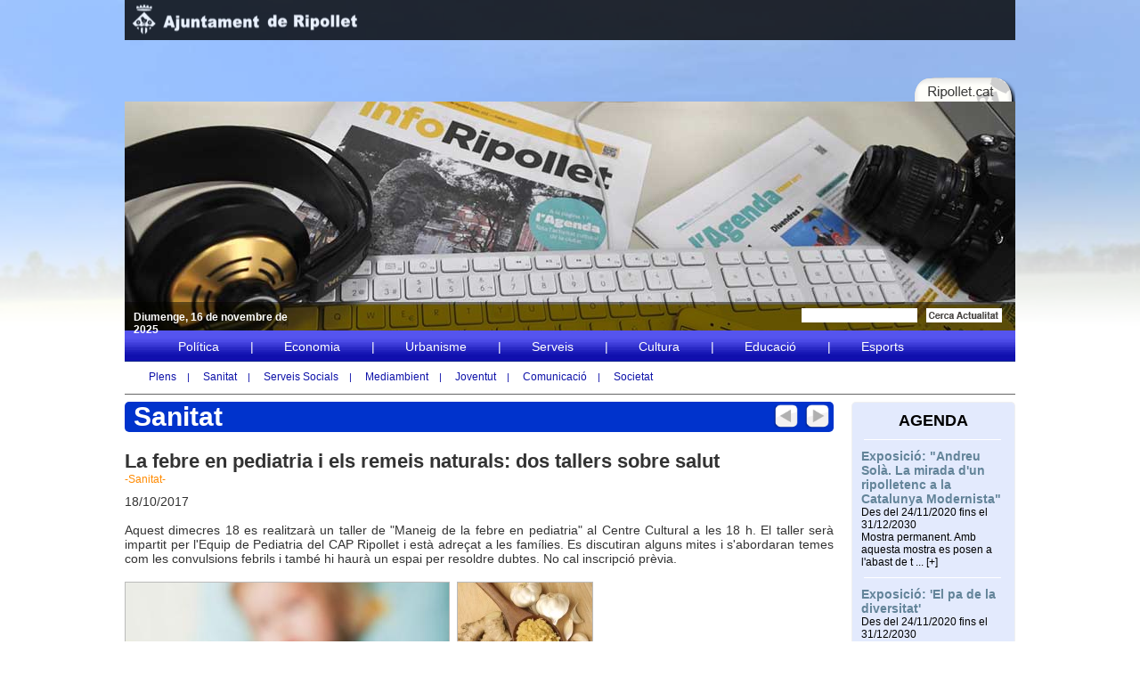

--- FILE ---
content_type: text/html
request_url: http://info.ripollet.cat/asp/llistat_noticies.asp?ID=26896
body_size: 5782
content:
<!DOCTYPE HTML PUBLIC "-//W3C//DTD HTML 4.01 Transitional//EN"
"http://www.w3.org/TR/html4/loose.dtd">
<html lang="ca">
<head>
  <meta http-equiv="Content-Type" content="text/html; charset=iso-8859-1">
  <meta http-equiv="Content-Style-Type" content="text/css">
  <title>Ajuntament de Ripollet - info.ripollet.cat</title>


  <script src="http://code.jquery.com/jquery-1.6.1.min.js" type="text/javascript"></script>
  <script src="/js/carousel.js" type="text/javascript"></script>
  <script src="/js/info_utilities.js" type="text/javascript"></script>

  <link href="/css/estilhome.css" rel="stylesheet" type="text/css">
  <link href="/css/info.css" rel="stylesheet" type="text/css">
  <style type="text/css"></style>

  <link type="text/css" media="screen" rel="stylesheet" href="/plugins/colorbox/colorbox.css">
  <script type="text/javascript" src="http://ajax.googleapis.com/ajax/libs/jquery/1.3.2/jquery.min.js"></script>
  <script type="text/javascript" src="/plugins/colorbox/js/jquery.colorbox.js"></script> 

  </head>

<body>
  <div class="main_container">

    <div id="capcalera_fondo">
      <img id="capcalera_fondo_imatge" src="/img/cap/fondo.jpg" alt="fons">
      <img id="capcalera_fondo_degradat" src="/img/degradat-fons-blanc.png" alt="degradat blanc">
    </div>

    <div class="centered_container">


  <div id="capcalera">
    <div id="capcalera_logo" onclick="location='http://ripollet.cat'"></div>
  </div>
   

  <div id="container">
    <div id="container_banner_inforipollet" onclick="location='/'"></div>
    <div id="container_alpha2_inforipollet"></div> 
    <div id="container_patronat">
      <div id="container_ripollet_cat"><a href="http://ripollet.cat" target="_blank"><img src="/img/ripollet.png" width="117" height="50" alt="ripollet.cat"></a></div>
      <div id="container_patronat_esport"></div>
      <div id="container_patronat_cultura"></div>
      <div id="container_patronat_comunicacio"></div>
    </div>
    
    <div id="container_bloc_menu_inforipollet1">
      <div class="menu_info">
        <ul>                  
          <li><a href="/index.asp?IDTipologia=5">Pol&iacute;tica</a>|</li>
          <li><a href="/index.asp?IDTipologia=3">Economia</a>|</li>
          <li><a href="/index.asp?IDTipologia=19">Urbanisme</a>|</li>
          <li><a href="/index.asp?IDTipologia=6">Serveis</a>|</li>
          <li><a href="/index.asp?IDTipologia=2">Cultura</a>|</li> 
          <li><a href="/index.asp?IDTipologia=22">Educaci&oacute;</a>|</li> 
          <li><a href="/index.asp?IDTipologia=4">Esports</a></li>
        </ul>
      </div>
    </div>
    
    <div id="container_bloc_menu_inforipollet2">
      <div id="menu2" class="menu2_info">
        <ul>
          <li><a href="/index.asp?IDTipologia=43">Plens</a>|</li>
          <!--<li><a href="/index.asp?IDTipologia=44">Junta de Govern</a>|</li>-->
          <li><a href="/index.asp?IDTipologia=18">Sanitat</a>|</li>
          <li><a href="/index.asp?IDTipologia=21">Serveis Socials</a>|</li>
          <li><a href="/index.asp?IDTipologia=9">Mediambient</a>|</li> 
          <li><a href="/index.asp?IDTipologia=167">Joventut</a>|</li>
          <li><a href="/index.asp?IDTipologia=1">Comunicaci&oacute;</a>|</li>
          <li><a href="/index.asp?IDTipologia=8">Societat</a></li>
        </ul>              
      </div>
      <hr>
    </div>
    
    <div  id="container_data">Diumenge, 16 de novembre de 2025</div>
    
    <div id="container_cercador_inforipollet_cont">
      <div id="container_cercador_inforipollet">
        <div id="container_cercador_cerca">
          <form id="frmCerca" action="/cercador.asp" method="GET">
            <input name="q" type="text" value="" size="17" class="cercador" maxlength="40">
          </form>
        </div>
        <div id="container_cercador_info">
          <img onclick="document.getElementById('frmCerca').submit()" src="/img/inforipollet/info_cercador.png" name="Image13" width="85" height="16" border="0" id="Image13" alt="info_cercador">
        </div>
      </div>
    </div>
        
        
    <div id="home_columna5_inforipollet">
      <div class="titular_info_apartats" id="titular_info_apartats">
  <div id="btn_inforipollet">
	<a href="/asp/llistat_noticies.asp?ID=26905" onmouseout="MM_swapImgRestore()" onmouseover="MM_swapImage('Image20','','/img/inforipollet/btnesq2.png',1)"><img src="/img/inforipollet/btnesq1.png" name="Image20" width="27" height="27" border="0" id="Image20" alt="Noticia anterior"></a>
	<a href="/asp/llistat_noticies.asp?ID=26904" onmouseout="MM_swapImgRestore()" onmouseover="MM_swapImage('Image19','','/img/inforipollet/btndret2.png',1)"><img src="/img/inforipollet/btndret1.png" name="Image19" width="27" height="27" border="0" id="Image19" alt="Noticia seguent"></a>
  </div>
  Sanitat
</div>

<div id="titular_info__noticia_desenvolupada">
  <span class="info_titular_noticies">La febre en pediatria i els remeis naturals: dos tallers sobre salut</span>
  <span class="info_tag_noticies">-Sanitat-</span>
  <span class="info_noticies_text">
    18/10/2017
    <br><br>
    Aquest dimecres 18 es realitzarà un taller de "Maneig de la febre en pediatria" al Centre Cultural a les 18 h. El taller serà impartit per l'Equip de Pediatria del CAP Ripollet i està adreçat a les famílies. Es discutiran alguns mites i s'abordaran temes com les convulsions febrils i també hi haurà un espai per resoldre dubtes. No cal inscripció prèvia.
  </span>
  <br>
  <div class="info_noticies_imatges">
    <script type="text/javascript">$(document).ready(function(){$("a[rel='ColorBox']").colorbox({photo:true});});</script><noscript></noscript><a rel="ColorBox" href="http://upload.ripollet.cat/asp/generaimatge.asp?URLImatge=http://upload.ripollet.cat/FILES/JPG/ripollet-san-xerrada-febre-181017.jpg&amp;Width=640" title="La febre en pediatria i els remeis naturals: dos tallers sobre salut &lt;a href=&quot;http://upload.ripollet.cat/asp/descarregar.asp?URL=http://upload.ripollet.cat/FILES/JPG/ripollet-san-xerrada-febre-181017.jpg&quot;&gt;&nbsp;&nbsp;Descarregar original&lt;/a&gt;"><img  alt="La febre en pediatria i els remeis naturals: dos tallers sobre salut -Imatge 1-" class="borde" src="http://upload.ripollet.cat/asp/generaimatge.asp?URLImatge=http://upload.ripollet.cat/FILES/JPG/ripollet-san-xerrada-febre-181017.jpg&amp;Height=300"></a><a rel="ColorBox" href="http://upload.ripollet.cat/asp/generaimatge.asp?URLImatge=http://upload.ripollet.cat/FILES/JPG/ripollet-san-remeis-naturals-191017.jpg&amp;Width=640" title="La febre en pediatria i els remeis naturals: dos tallers sobre salut &lt;a href=&quot;http://upload.ripollet.cat/asp/descarregar.asp?URL=http://upload.ripollet.cat/FILES/JPG/ripollet-san-remeis-naturals-191017.jpg&quot;&gt;&nbsp;&nbsp;Descarregar original&lt;/a&gt;"><img alt="La febre en pediatria i els remeis naturals: dos tallers sobre salut -Imatge 2-" class="borde" src="http://upload.ripollet.cat/asp/generaimatge.asp?URLImatge=http://upload.ripollet.cat/FILES/JPG/ripollet-san-remeis-naturals-191017.jpg&amp;Height=100&amp;JPGQUALITY=90"></a>
  </div>
  
  <span class="info_noticies_text"><br> El taller està dirigit a les famílies, però també a les escoles bressol. L'objectiu és dotar d'eines a les mares i pares perquè quan el fill tingui febre, sàpiguen com manegar-ho. Segons Elena Merino, adjunta d'infermeria del CAP Ripollet, "la febre és una de les consultes més freqüents i l'objectiu del curs és fer perdre una mica la por a la febre". Merino explica que el taller, que tindrà una durada d'hora i mitja, permetrà resoldre els dubtes dels pares i mares amb més profunditat, atès que a les consultes al centre mèdic el temps és més limitat.<br><br><strong> Xerrada sobre remeis naturals: dijous 19</strong><br><br> D'altra banda, el pròxim dijous 19 es realitzarà una xerrada sobre remeis naturals pel dolor i altres malalties. La xerrada, que és gratuïta, tindrà lloc de 10.30 h a 12 h al Casal d'Avis i estarà impartida per voluntaris de la Creu Roja. L'objectiu és fomentar l'ús de productes naturals que tingui la gent a casa com a alternativa als medicaments.<br><br> Aquest taller sobre remeis naturals pel dolor pertany al programa Gent Activa de Serveis Socials i és l'últim dins un cicle de 4 xerrades de la Creu Roja de Ripollet, totes relacionades amb l'envelliment saludable. Abans de l'estiu ja es van realitzar les altres tres xerrades: una sobre la hipertensió, l'altra era un taller de relaxació i la tercera era sobre les cures dels peus a persones diabètiques.<br><br> M.F.</span>
</div>

<br>
<br>

    

<br>

<!-- AddThis Button BEGIN -->
<div class="addthis_toolbox addthis_default_style ">
<a class="addthis_button_preferred_1"></a>
<a class="addthis_button_preferred_2"></a>
<a class="addthis_button_preferred_3"></a>
<a class="addthis_button_preferred_4"></a>
<a class="addthis_button_compact"></a>
<a class="addthis_counter addthis_bubble_style"></a>
</div>
<script type="text/javascript">var addthis_config = {"data_track_clickback":true};</script>
<script type="text/javascript" src="http://s7.addthis.com/js/250/addthis_widget.js#pubid=ra-4dad47dc65489593"></script>
<!-- AddThis Button END -->

 



<div class="ContingutsTipologia_container">  <strong>Altres continguts recents amb la mateixa tipologia:</strong><br>  - <a href="/asp/llistat_noticies.asp?id=33041" title="Notícies">Es reprèn la realització de la prova ràpida del VIH, sífilis i hepatitis C [Notícies]</a><br>- <a href="/asp/llistat_noticies.asp?id=33038" title="Notícies">Vacunació per als majors de 80 anys al Casal d'Avis [Notícies]</a><br>- <a href="/asp/llistat_noticies.asp?id=33003" title="Notícies">Salut aclareix els criteris de vacunació contra la COVID-19 al CAP Ripollet [Notícies]</a><br>- <a href="/asp/llistat_noticies.asp?id=32915" title="Notícies">Ripollet, present a la primera reunió del Comitè per la Sanitat del Vallès Occidental [Notícies]</a><br>- <a href="/asp/llistat_noticies.asp?id=32777" title="Notícies">Més de 500 persones confinades per positius en 22 grups de centres educatius [Notícies]</a><br>- <a href="/asp/llistat_noticies.asp?id=32755" title="Notícies">Situació greu al Vallès, amb 600 casos diaris de COVID-19 de mitjana [Notícies]</a><br>- <a href="/asp/llistat_noticies.asp?id=32687" title="Notícies">El primer informe COVID-Vallès de 2021 destaca una preocupant acceleració de la incidència del virus [Notícies]</a><br>- <a href="/asp/llistat_noticies.asp?id=32683" title="Notícies">Més de 70 ripolletencs han rebut ja la primera dosi de la vacuna contra la COVID-19 [Notícies]</a><br>- <a href="/asp/llistat_noticies.asp?id=32664" title="Notícies">Alerta per l'alt risc de rebrot de la COVID-19 a les portes de Nadal  [Notícies]</a><br>- <a href="/asp/llistat_noticies.asp?id=32643" title="Notícies">Cerdanyola, Ripollet, Montcada, Barberà i Badia celebren l'anunci per construir l'Hospital E. Lluch [Notícies]</a><br></div>
    </div>

    <div id="home_columna4_inforipollet">
        <div id="home_agenda_container">	
  <div id="e_home_titular">AGENDA</div>
  
  <!--
    <div id="inforipollet_titol_agenda2">
      <div id="agenda_inforipollet">
        
      </div>
      <div id="homa_agenda_infodestancat"></div> 
      <div id="e_home_agenda_blocs">
        <div class="d_home_agenda_data">AGENDA_TITULAR_DESTACAT</div>
        <hr class="linia2">
        <div id="home_agenda_blocs_text">
          <div id="titular_home_agenda_info" class="titular_home_publicacionoficial_texto">
            <a href="#">AGENDA_DESCRIPCIO_DESTACAT</a>
          </div>
        </div>	   	  
	  </div> 					                
    </div>
    <div id="homa_agenda_calendari"></div> 
  -->
    
    <div class="home_agenda_blocs">  <hr class="linia2">  <div class="b_home_agenda_data">Exposici&#243;: &#34;Andreu Sol&#224;. La mirada d'un ripolletenc a la Catalunya Modernista&#34;</div>  <div class="c_home_agenda_blocs_text">    <div class="a_home_publicacionoficial_texto">      <a target="_blank" href="http://dev.ripollet.cat/asp/content.asp?ID=29269">Des del 24/11/2020 fins el 31/12/2030<br>Mostra permanent. Amb aquesta mostra es posen a l'abast de t ... [+]</a>    </div>  </div></div><div class="home_agenda_blocs">  <hr class="linia2">  <div class="b_home_agenda_data">Exposici&#243;: 'El pa de la diversitat'</div>  <div class="c_home_agenda_blocs_text">    <div class="a_home_publicacionoficial_texto">      <a target="_blank" href="http://dev.ripollet.cat/asp/content.asp?ID=7722">Des del 24/11/2020 fins el 31/12/2030<br>Mostra permanent</a>    </div>  </div></div>    
  </div>  

    </div> 

    <div id="entitats_altres_contingut_titular_info">
      <div id="a_home_icon_titular">
        <img src="/img/noticies/list.png" alt="noticies">                
      </div>
      <div id="entitats_altres_titulars">Not&iacute;cies Destacades</div>
    </div>
     
    <div id="home_banner_bottom_container_info">
      <div id="container_carrusel">
        <div class="button-next">
          <a href="javascript:stepcarousel.stepBy('carousel', 1)">
            <img src="/img/arrow_right.png" alt="carrousel">
          </a>
        </div>

        <div class="button-prev">
          <a href="javascript:stepcarousel.stepBy('carousel', -1)">
            <img src="/img/arrow_left.png" alt="carrousel">
          </a>
        </div>
     
        <div id="carousel" class="stepcarousel">
          <div class="belt">
            
          </div>
        </div>
      </div>
    </div>
    <img src="/img/peu.png" style="width: 100%;" alt="Ombra inferior">

    <div align="center" style="font-size: 80%; color: #888888;">
  <br>
  <br>
  <br>
  Versió en proves d'info.ripollet.cat, l'actualitat de la ciutat al teu abast
  <br>
  Pendent de validació <a href="http://validator.w3.org/check?uri=referer" target="_blank">W3C</a>/WCAG. Es possible que la visualització no sigui òptima en tots els navegadors.
  <br><br>
  Redacció i estil: Regidoria de Comunicaci&oacute; &nbsp;|&nbsp; Desenvolupa: Serveis inform&agrave;tics
  <br>
  2011 &copy; Ajuntament de Ripollet - 93 594 20 48 - <a href="mailto:info@ripollet.cat">info@ripollet.cat</a> &nbsp;|&nbsp;
    <a href="http://ripollet.cat/asp/showstatic.asp?main=/static/disclaimer.html" target="_blank">Nota legal</a>
</div>  
<br><br><br><br>
  </div>

    </div> <!--CENTERED_CONTAINER-->
  </div>   <!--MAIN_CONTAINER-->
    

  <!-- GOOGLEANALYTICS -->
  <script type="text/javascript">
    var _gaq = _gaq || [];
    _gaq.push(['_setAccount', 'UA-6464431-5']);
    _gaq.push(['_trackPageview']);
  
    (function() {
      var ga = document.createElement('script'); ga.type = 'text/javascript'; ga.async = true;
      ga.src = ('https:' == document.location.protocol ? 'https://ssl' : 'http://www') + '.google-analytics.com/ga.js';
      var s = document.getElementsByTagName('script')[0]; s.parentNode.insertBefore(ga, s);
    })();
  </script>    
  <noscript></noscript>
  <!-- /GOOGLEANALYTICS -->


</body>
</html>


--- FILE ---
content_type: text/css
request_url: http://info.ripollet.cat/css/estilhome.css
body_size: 10283
content:
@charset "UTF-8";
/* CSS Document */

*{margin:0;
padding:0;
font-family: Arial, Helvetica, sans-serif;
}


.main_container {
  width: 100%;
  height: 100%;
}

.centered_container {
  width: 1000px;
  height: auto;
  margin: 0px auto 0px auto;
}


a {
  color: #888888;
  text-decoration: none;
}

a:hover {
  text-decoration: underline;
}

a:visited {
  color: #888888;
}


#home_columna5_inforipollet a:hover {
  text-decoration: none;
}



#body{

width:100%;
height:100%;
margin:0px; 
padding:0px;

}

.invisible{
display:none;
}

#capcalera{

}


#capcalera_fondo{
  width:100%;
  height:auto;
  z-index:1;
  float:left;
}


#capcalera_fondo_imatge{
  width:100%;
  opacity: 0.5;
}

#capcalera_fondo_degradat{
  width:100%;
  height:196px;
  position: relative;
  top: -196px;
}

#btn_inforipollet{
float:right;
height:38px;
width:auto;
margin-top:3px;
margin-right:5px;

}



#mapa_fons{
	position:absolute;
	background-color:#6d7486;
	margin-left:-600px;
	width:4000px;
	overflow:hidden;
	height:370px;
	margin-top:90px;
	left: -2px;
	top: 231px;
}


#mapa_fons_apartats{
	position:absolute;
	background-color:#6d7486;
	margin-left:-600px;
	width:4000px;
	overflow:hidden;
	height:370px;
	margin-top:90px;
	left: -2px;
}


#capcalera_alpha1{
	position:absolute;
	background-color:#000;
	z-index:1;
	height:335px;
	margin-top:71px;
	opacity: 0.3;
	width: 100%;
	
}



/* logoajuntament -----------------------------------------------------------------------------------------------------------------------------*/


#capcalera_logo{
	background-image:url(/img/cap/ajuntamentderipollet.png);
	background-repeat:no-repeat;
	background-position:left;
	height:45px;
	width:1000px;
	z-index: 10;
	background-color:#000000;
	opacity: 0.8;
	cursor: pointer;
	position: absolute;
}


/* container -----------------------------------------------------------------------------------------------------------------------------*/




	
#container{
	position:absolute;
	width:1000px;
	height:auto;
	margin-top:71px;
	z-index:1;
}


/* cercador ------------------------------------------------------------------------------------------------------------------*/



#container_cercador{
	
	background-image:url(/img/cap/cerca.png);
	background-repeat:no-repeat;
	width:235px;
	height:35px;
	position:relative;
	z-index:2;
	margin-top:5px;
	margin-left:0px;
}







#container_cercador_inforipollet{
	width:auto;
	height:35px;
	position:relative;
	margin-left:0px;
	float:right;
}



#container_cercador_text a {
	margin-top:10px;
	margin-right:10px;
	width:50px;
	height:20px;
	float:right;
	
	color:#FFFFFF;
	font-size:15px;
	text-decoration:none;
	}
	
	

#container_cercador_text a:hover{
	margin-top:10px;
	margin-right:10px;
	width:50px;
	height:20px;
	float:right;
	
	color:#999999;
	font-size:15px;
	text-decoration:none;
	}	
	
	
#container_cercador_cerca{
	width:130px;
	height:16px;
	margin-top:10px;
	margin-left:10px;
	float:left;
}	
		
	

/* patronats------------------------------------------------------------------------------------------------------------------*/

#container_patronat{

	height:50px;
	width:490px;
	float:right;
	margin-top:15px;


}



#container_ripolletcat_patronat{

	height:50px;
	width:200px;
	float:left;
	margin-top:15px;
	margin-left:16px;


}



#container_patronat_esport a{
height:50px;
width:117px;
background-image:url(/img/patronats/esport.png);
background-repeat:no-repeat;
float:right;
margin-left:-18px;
z-index:5;

}



#container_patronat_esport a:hover{
height:50px;
width:117px;
background-image:url(/img/patronats/esport.png);
background-repeat:no-repeat;
float:right;
margin-left:-18px;
z-index:1;
margin-top:-10px;

}



#container_patronat_activat_esport {
height:50px;
width:117px;
background-image:url(/img/patronats/esport.png);
background-repeat:no-repeat;
float:right;
margin-left:-18px;
z-index:1;
margin-top:-10px;

}



#container_patronat_cultura a{
height:50px;
width:117px;
background-image:url(/img/patronats/cultura.png);
background-repeat:no-repeat;
float:right;
margin-left:-20px;

}

#container_patronat_cultura a:hover{
height:50px;
width:117px;
background-image:url(/img/patronats/cultura.png);
background-repeat:no-repeat;
float:right;
margin-left:-20px;
z-index:1;
margin-top:-10px;

}




#container_patronat_activat_cultura {
height:50px;
width:117px;
background-image:url(/img/patronats/cultura.png);
background-repeat:no-repeat;
float:right;
margin-left:-20px;
z-index:1;
margin-top:-10px;

}





#container_patronat_activat_comunicacio{
height:50px;
width:117px;
background-image:url(/img/patronats/ocupacio.png);
background-repeat:no-repeat;
float:right;
margin-left:-18px;
z-index:1;
margin-top:-10px;

}




#container_patronat_activat_ocupacio{
height:50px;
width:117px;
background-image:url(/img/patronats/ocupacio.png);
background-repeat:no-repeat;
float:right;
margin-left:-18px;
z-index:1;
margin-top:-10px;

}


#container_patronat_ocupacio a{
height:50px;
width:117px;
background-image:url(/img/patronats/ocupacio.png);
background-repeat:no-repeat;
float:right;
margin-left:-18px;

}

#container_patronat_ocupacio a:hover{
height:50px;
width:117px;
background-image:url(/img/patronats/ocupacio.png);
background-repeat:no-repeat;
float:right;
margin-left:-18px;
z-index:1;
margin-top:-10px;

}



#container_ripollet_cat a{
height:50px;
width:117px;
background-image:url(/img/ripollet.png);
background-repeat:no-repeat;
float:right;
margin-left:-18px;

}
#container_ripollet_cat a:hover{
height:50px;
width:117px;
background-image:url(/img/ripollet.png);
background-repeat:no-repeat;
float:right;
margin-left:-18px;
z-index:1;
margin-top:-10px;


}



#container_patronat_ripollet a{
height:50px;
width:117px;
background-image:url(/img/ripollet.png);
background-repeat:no-repeat;
margin-left:-20px;
float:left;

}

#container_patronat_ripollet a:hover{
height:50px;
width:117px;
background-image:url(/img/ripollet.png);
background-repeat:no-repeat;
margin-left:-20px;
z-index:1;
margin-top:-10px;
float:left;

}





#container_patronat_comunicacio a{
height:50px;
width:117px;
background-image:url(/img/patronats/comunicacio.png);
background-repeat:no-repeat;
float:right;
margin-left:-20px;

}

#container_patronat_comunicacio a:hover{
height:50px;
width:117px;
background-image:url(/img/patronats/comunicacio.png);
background-repeat:no-repeat;
float:right;
margin-left:-20px;
z-index:1;
margin-top:-10px;

}

#container_patronat_lista ul li  {

height:31px;
padding:0px; /*Separar el texto*/  
margin:2px; /* Separar los botones */
width:117px;
text-decoration:none;
list-style:none;
float:left;
margin-left:1px;
margin-top:0px;

}


#container_patronat_lista a{

height:49px;
padding:0px; /*Separar el texto*/  
margin:2px; /* Separar los botones */
width:117px;
text-decoration:none;
list-style:none;
float:left;
margin-left:1px;
margin-top:0px;

}




#container_patronat_lista a:hover{

height:49px;
padding:0px; /*Separar el texto*/  
margin:2px; /* Separar los botones */
width:117px;
text-decoration:none;
list-style:none;
float:left;
margin-left:1px;
margin-top:-5px;

}







/*------------------------------------------------------------------------------------------------------------------*/



#container_banner{
height:291px;
width:1000px;
margin-top:43px;
z-index:0;
position:absolute;

}



#container_banner_inforipollet{

background-image:url(/img/inforipollet/banner.jpg);
height:291px;
width:1000px;
margin-top:43px;
z-index:3;
position:absolute;
cursor:pointer;
}




#container_patronat_ocupacio2{
background-image:url(/img/patronats/cap_ocupacio.jpg);
height:291px;
width:1000px;
margin-top:43px;
z-index:3;
position:absolute;

}


#container_patronat_cultura2{
background-image:url(/img/patronats/cap_cultura.jpg);
height:291px;
width:1000px;
margin-top:43px;
z-index:3;
position:absolute;

}


#container_patronat_esport2{
background-image:url(/img/patronats/cap_esport.jpg);
height:291px;
width:1000px;
margin-top:43px;
z-index:3;
position:absolute;

}




#container_patronat_comunicacio2{
background-image:url(/img/patronats/cap_com.jpg);
height:291px;
width:1000px;
margin-top:43px;
z-index:3;
position:absolute;

}





/*------------------------------------------------------------------------------------------------------------------*/

#container_alpha2{
position:absolute;
	background-color:#000;
	height:52px;
	width:1000px;
	margin-top:282px;
	opacity: 0.5;
	width: 100%;
	z-index:5;
	
}


#container_alpha2_inforipollet{
position:absolute;
	background-color:#000000;
	height:35px;
	width:1000px;
	margin-top:268px;
	opacity: 0.5;
	width: 100%;
	z-index:5;
	
}





/* containermenuhome------------------------------------------------------------------------------------------------------------------*/

#container_bloc_menu{
	position:absolute;
	
	height:52px;
	width:1000px;
	margin-top:242px;
	width: 100%;
	z-index:6;
	
}



#container_bloc_menu_inforipollet1{
background-image:url(/img/inforipollet/fonsmenu.png);
background-repeat:repeat-x;
	position:absolute;
	height:35px;
	width:1000px;
	margin-top:300px;
	width: 100%;
	z-index:6;
	
}

#container_patronat_bloc_menu_ocupacio{
background-image:url(/img/patronats/fonsmenu_ocupacio.jpg);
background-repeat:repeat-x;
	position:absolute;
	height:35px;
	width:1000px;
	margin-top:300px;
	width: 100%;
	z-index:6;
	
}


#container_patronat_bloc_menu_cultura{
background-image:url(/img/patronats/fonsmenu_cultura.jpg);
background-repeat:repeat-x;
	position:absolute;
	height:35px;
	width:1000px;
	margin-top:300px;
	width: 100%;
	z-index:6;
	
}


#container_patronat_bloc_menu_esport{
background-image:url(/img/patronats/fonsmenu_esport.jpg);
background-repeat:repeat-x;
	position:absolute;
	height:35px;
	width:1000px;
	margin-top:300px;
	width: 100%;
	z-index:6;
	
}



#container_patronat_bloc_menu_comunicacio{
background-image:url(/img/patronats/fonsmenu_comunicacio.jpg);
background-repeat:repeat-x;
	position:absolute;
	height:35px;
	width:1000px;
	margin-top:300px;
	width: 100%;
	z-index:6;
	
}




#container_bloc_menu_inforipollet2{

	position:absolute;
	height:35px;
	width:1000px;
	margin-top:335px;
	width: 100%;
	z-index:6;
	
}





/* tramit online------------------------------------------------------------------------------------------------------------------*/




#container_tramitonline{
position:absolute;
	height:337px;
	width:200px;
	margin-top:0px;
	background-image:url(/img/tramitsonline/fondo.png);
	z-index:7;
	

}

#container_data{
position:absolute;
	height:20px;
	width:200px;
	margin-top:268px;
	z-index:7;
	
	color:#FFFFFF;
	font-size:12px;
	padding:10px;
	font-weight:bolder;
	

}



#container_tramitonline_plegat{
position:absolute;
	height:52px;
	width:200px;
	margin-top:0px;
	background-image:url(/img/tramitsonline/fondo.png);
	z-index:7;
	

}



.container_menutitular a:hover{


font-size:18px;
color:#333333;
padding-left:10px;
padding-right:0px;
padding-top:5px;
font-weight:bold;
background-color:transparent;
text-decoration:none;


}



.container_menutitular a{


font-size:18px;
color:#fff;
padding-left:10px;
padding-right:0px;
padding-top:5px;
font-weight:bold;
background-color:transparent;
text-decoration:none;


}





#a_bo_container_tramitonline_menutitular{
width:75%;
height:30px;;
margin-top:17px;
margin-left:10px;
margin-bottom:3px;



}


#bo_container_tramitonline_menutitular{
width:75%;
height:30px;;
margin-top:17px;
margin-left:10px;
margin-bottom:3px;

}

#b_bo_container_tramitonline_menutitular{
width:75%;
height:30px;;
margin-top:17px;
margin-left:10px;
margin-bottom:3px;



}




#container_tramitonline_menutext ul li{
	font-family: Arial, Helvetica, sans-serif;
	font-size:13px;
	color:#FFF;
	float:left;
	padding: 0px 12px; /*Separar el texto*/  
        margin:5px; /* Separar los botones */
		width:160px;
		height:20px;
		margin-left:15px;
		margin-top:3px;
		list-style:none;
		font-weight:normal;
		text-decoration:none;
		background-image:url(/img/tramitsonline/fondo_text.png);
		
		
		
		

}









.container_tramitonline_menutext a{
	
	font-size:13px;
	color:#FFF;
	
	margin-bottom:auto;
	
	text-decoration:none;
	margin-left:0px;
	

}



.container_tramitonline_menutext a:hover{
	
	font-size:13px;
	color:#333333;
	
	margin-bottom:auto;
	margin-left:5px;

}



/* inforipollet------------------------------------------------------------------------------------------------------------------*/


#container_inforipollet{
position:absolute;
z-index:7;
height:337px;
width:380px;
background-image:url(/img/inforipollet/fons.png);
background-repeat:no-repeat;
margin-left:208px;


}

#container_inforipollet_plegat{
position:absolute;
z-index:7;
height:52px;
width:380px;
background-image:url(/img/inforipollet/titol_plegat.jpg);
background-repeat:no-repeat;
margin-left:208px;


}



#container_inforipollet_imatge{
z-index:6;
position:absolute;
height:330px;
width:380px;
margin-left:208px;
background: #26479F;
}

#container_inforipollet_logo{

background-image:url(/img/inforipollet/titol.png);
float:right;
height:50px;
width:245px;

}

#container_inforipollet_text{
width:360px;
height:63px;
margin-left:10px;
position:relative;
z-index:12;
margin-top:255px;
}



#container_inforipollet_titular{
	
	width:360px;
	height:auto;}


#container_inforipollet_data{
	margin-top:5px;
	width:360px;
	height:auto;}

.container_inforipollet_titular a{

font-size:15px;
color:#FFFFFF;
font-weight:bold;
text-decoration:none;


}



.container_inforipollet_titular a:hover{

font-size:15px;
color:#999999;
font-weight:bold;
text-decoration:none;


}




.container_inforipollet_data{
	
	color:#a9bdf2;
	font-size:14px;
}



#container_inforipollet_info a{
	
	color:#FFFFFF;
	font-size:17px;
	font-weight:bold;
	text-decoration:none;
	width:26px;
	height:30px;
	position:relative;
	z-index:15;
	float:right;
	margin-top:-25px;
	
	}
	
	
	
	
#container_inforipollet_info a:hover{
	
	color:#FFFFFF;
	font-size:20px;
	font-weight:bold;
	
	text-decoration:none;
	width:26px;
	height:30px;
	position:relative;
	z-index:15;
	float:right;
	margin-top:-25px;
	
	}
	
	
	/* ciutat ------------------------------------------------------------------------------------------------------------------*/
	
#container_ajuntamentciutat{
	width:410px;
	height:337px;
	background-image:url(/img/ciutat/fons.png);
	background-repeat:no-repeat;
	background-position:bottom;	
	margin-left:590px;
	position:relative;
	z-index:20;
	
	}
	

	
	
#container_cercador_inforipollet_cont{
	width:245px;
	height:35px;
	margin-left:740px;
	margin-top:265px;
	position:relative;
	z-index:20;
	
	}	
	
	
	
#container_ajuntamentciutat_plegat{
	width:410px;
	height:52px;
	margin-left:590px;
	margin-top:0px;
	position:relative;
	z-index:20;
	
	}		





#container_ciutat_menutitular{
width:190px;
height:30px;
margin-top:-35px;
float:right;



}



#container_ciutat{
position:absolute;
	height:337px;
	width:190px;
	z-index:7;
	margin-left:223px;

}


#container_ciutat_plegat{
position:absolute;
	height:52px;
	width:190px;
	z-index:7;
	margin-left:223px;

}




/* ajuntament------------------------------------------------------------------------------------------------------------------*/


#container_ajuntament{
position:absolute;
	height:337px;
	width:190px;
	z-index:7;
	

}


#container_ajuntament_plegat{
position:absolute;
	height:52px;
	width:190px;
	z-index:7;
	

}


#container_ajuntament_menutitular{
width:190px;
height:30px;




}



#a_container_ajuntament_lista ul li{
	
	font-size:13px;
	color:#000000;
	float:left;
	padding: 0px 0px; /*Separar el texto*/  
        margin:5px; /* Separar los botones */
		width:170px;
		height:20px;
		margin-top:3px;
		margin-left:17px;
		list-style:none;
		font-weight:normal;
		text-decoration:none;
		background-image:url(/img/ciutat/fondo_text.png);
}


#b_container_ajuntament_lista ul li{
	
	font-size:13px;
	color:#000000;
	float:left;
	padding: 0px 0px; /*Separar el texto*/  
        margin:5px; /* Separar los botones */
		width:170px;
		height:20px;
		margin-top:3px;
		margin-left:17px;
		list-style:none;
		font-weight:normal;
		text-decoration:none;
		background-image:url(/img/ciutat/fondo_text.png);
}


.container_ajuntament_menutext a{
	
	font-size:13px;
	color:#000;
	
	text-decoration:none;

}


.container_ajuntament_menutext a:hover{
	
	font-size:13px;
	color:#6b6b6b;
	
	text-decoration:none;
	margin-left:5px;

}






/*------------------------------------------------------------------------------------------------------------------*/





#container_ombra{
width:1000px;
height:94px;
position:relative;
z-index:0;
margin-top:530px;
background-image:url(/img/ombra.png);
background-repeat:no-repeat;

}



/* home -----------------------------------------------------------------------------------------------------------------------------*/




	/* noticies ------------------------------------------------------------------------------------------------------------------*/


#home{

	position:absolute;
	width:1000px;
	height:auto;
	margin-top:-340px;
	left:50%;
	margin-top:350px;
	z-index:2;
}


#home_noticies{
width:601px;	
height:291px;

background-image:url(/img/fonstitularshome.png);
background-repeat:repeat-x;


}


#a_home_noticies_bloc{
width:186px;
height:250px;
clear:right;
float:left;
margin:5px;
}


#b_home_noticies_bloc{
width:180px;
height:250px;
clear:right;
float:left;
margin:5px;
margin-left:15px;
}



#c_home_noticies_bloc{
width:180px;
height:250px;
clear:right;
float:left;
margin:5px;
margin-left:15px;
}



#a_home_noticies_imatge{
width: 188px;
height: auto;
margin:1px;
border: solid 1px #AAAAAA;
background: #AAAAAA;
}



#b_home_noticies_imatge{
width:187px;
height:128px;
margin:1px;

}



#c_home_noticies_imatge{
width:187px;
height:128px;
margin:1px;

}




#a_home_noticies_contai_text{
font-size:14px;
width:187px;
height:122px;
font-weight:bold;
}



#b_home_noticies_contai_text{
font-size:14px;
width:187px;
height:122px;
font-weight:bold;
}




#c_home_noticies_contai_text{
font-size:14px;
width:187px;
height:122px;
font-weight:bold;
}





#a_home_noticies_titular{

color:#333333;
font-size:14px;
width:187px;
height:auto;
font-weight:bold;
}




#b_home_noticies_titular{

color:#333333;
font-size:14px;
width:187px;
height:auto;
font-weight:bold;
}






#c_home_noticies_titular{

color:#333333;
font-size:14px;
width:187px;
height:auto;
font-weight:bold;
}





#a_home_noticies_data{


color:#666666;
font-size:11px;
width:187px;
font-weight:bold;
}




#b_home_noticies_data{


color:#666666;
font-size:11px;
width:187px;
font-weight:bold;
}



#c_home_noticies_data{


color:#666666;
font-size:11px;
width:187px;
font-weight:bold;
}




#a_home_noticies_text{

margin-top:5px;
width:187px;
height:auto;

font-size:12px;
color:#333333;

}


.home_noticies_text a{



font-size:12px;
color:#333333;
text-decoration:none;

}



.home_noticies_text a:hover{


font-size:12px;
color:#999999;
text-decoration:none;

}




#b_home_noticies_text{

margin-top:5px;
width:187px;
height:auto;

font-size:12px;
color:#333333;

}





#c_home_noticies_text{

margin-top:5px;
width:187px;
height:auto;

font-size:12px;
color:#333333;

}






.home_noticies_info {


color:#FF0000;
float:left;
font-size:10px;
margin:4px;
font-weight:bold;


}


.home_noticies_info a{


color:#FF0000;
float:left;
font-size:10px;
margin:4px;
font-weight:bold;
text-decoration:none;


}


.home_noticies_info a:hover{


color:#FF0000;
float:left;
font-size:12px;
margin:4px;
font-weight:bold;

text-decoration:none;

}



/* guia acomercial------------------------------------------------------------------------------------------------------------------*/



#guiacomercial_buscador{
width:781px;
height:173px;
background-image:url(/img/guia_comercial/busca.png);
margin-top:20px;


}


#guiacomercial_buscador_avancada{
width:781px;
height:371px;
background-image:url(/img/guia_comercial/fons_avancada.jpg);
margin-top:10px;
position:relative;
}


#guiacomercial_promo{
width:627px;
height:482px;
background-image:url(/img/guia_comercial/promotors.jpg);
margin-top:10px;
position:relative;
margin-left:70px;
}



#guiacomercial_buscador_avancats_apartas{
width:700px;
height:180px;
margin-top:40px;
margin-left:120px;

}


#guiacomercial_altabaixa{
width:650px;
height:auto;

font-size:12px;
color:#FFFFFF;
margin-left:80px;
text-align:center;
margin-top:30px;


}


#guiacomercial_titular{
position:relative;
width:auto;
height:auto;

color:#FFFFFF;
font-size:60px;
margin-left:30px;
font-weight:bolder;

}



#guiacomercial_titular_avantcaat{
position:relative;
width:auto;
height:auto;

color:#FFFFFF;
font-size:40px;
margin-left:30px;
font-weight:bolder;

}


#guiacomercial_cercador{

font-size:18px;
margin-left:120px;
color:#FFFFFF;
width:auto;
height:85px;
font-weight:bolder;
margin-top:15px;

}




#guiacomercial_cercador_apartats_selector{
margin-left:0px;
width:330px;
height:auto;
margin-top:8px;
float:left;
}


#guiacomercial_cercador_apartats_titol{
position:relative;
width:auto;
height:auto;
margin-top:8px;
float:left;
}


#guiacomercial_cercador_apartats_titol1{

font-size:15px;
margin-left:0px;
color:#FFFFFF;
width:auto;
height:30px;
font-weight:bolder;
margin-top:8px;
float:none;
position:relative;
}

#guiacomercial_cercador_apartats_titol2{

font-size:15px;
margin-left:0px;
color:#FFFFFF;
width:auto;
height:30px;
font-weight:bolder;
margin-top:8px;
float:none;
position:relative;

}



#guiacomercial_cercador_apartats_titol3{

font-size:15px;
color:#FFFFFF;
width:auto;
height:30px;
font-weight:bolder;
margin-top:8px;
float:none;
position:relative;
}






#guiacomercial_cercador_avan{

font-size:18px;
margin-left:120px;
color:#FFFFFF;
width:auto;
height:auto;
font-weight:bolder;
top:50px;
position:relative;

}




#home_guiacomercial{
	height:457px;
	width:300px;
	float:left;
	background-image:url(/img/fonstitularshome.png);
	background-repeat:repeat-x;
	position:relative;
}


#home_guiacomercial_imagen{
height:173px;
width:300px;
background-image:url(/img/guia_comercial/img.png);

}

#home_guiacomercial_contai_slogan{

font-weight:bold;
width:300px;
height:51px;
background-color:#c6c7c8;

}

#home_guiacomercial_slogan{

font-size:18px;
font-weight:bold;
width:300px;
height:45px;
color:#545c71;
padding:0px;
text-align:center;
}

#home_guiacomercial_fons{
position:relative;
z-index:2;
width:300px;
height:197px;
background-image:url(/img/guia_comercial/carrito.png);

}

#home_guiacomercial_buscador{
background-color:#FFFFFF;
position:relative;
z-index:5;
width:276px;
height:21px;
margin-left:15px;
margin-top:-150px;

}



#a_home_guiacomercial_cerca{

font-size:14px;
color:#72c843;
width:auto;
height:auto;
padding:15px;
font-weight:bold;
}



#b_home_guiacomercial_cerca{

font-size:14px;
color:#72c843;
width:auto;
height:auto;
padding:15px;
font-weight:bold;
}




#home_guiacomercial_btn{
height:23px;
width:70px;
margin-top:30px;
background-image:url(/img/guia_comercial/btn.png);
background-repeat:no-repeat;
margin-left:222px;

}


#home_guiacomercial_btn_interior{
height:23px;
width:70px;
margin-top:10px;
background-image:url(/img/guia_comercial/btn.png);
background-repeat:no-repeat;
margin-left:222px;

}


#home_guiacomercial_btn_interior_avancada{
height:23px;
width:70px;
margin-top:10px;
background-image:url(/img/guia_comercial/btn.png);
background-repeat:no-repeat;
margin-left:250px;

}




#home_guiacomercial_subscripció a{

font-size:12px;
color:#ffffff;
width:auto;
height:auto;
padding:15px;
font-weight:bold;
text-decoration:none;


}


#home_guiacomercial_subscripció a:hover{

font-size:12px;
color:#333333;
width:auto;
height:auto;
padding:15px;
font-weight:bold;
text-decoration:none;


}






/*publicacionsoficials------------------------------------------------------------------------------------------------------------------*/





#home_publicacionsoficials{

height:auto;
width:286px;



background-image:url(/img/fonstitularshome.png);
background-repeat:repeat-x;

position:relative;
float:right;


}


#a_home_publicacionsoficials_titular{
color:#638499;
font-size:14px;
height:20px;
width:286px;

font-weight:bold;

}


#b_home_publicacionsoficials_titular{
color:#638499;
font-size:14px;
height:20px;
width:286px;

font-weight:bold;

}



#c_home_publicacionsoficials_titular{
color:#638499;
font-size:14px;
height:20px;
width:286px;

font-weight:bold;

}




#d_home_publicacionsoficials_titular{
color:#638499;
font-size:14px;
height:20px;
width:286px;

font-weight:bold;

}




hr {
  background-color:#666666; 
  height: 1px;
  border:0px; 
  width:auto; 
}

#a_home_publicacionoficials_blocs{
height:auto;
width:286px;
margin-top:10px;
}


#b_home_publicacionoficials_blocs{
height:auto;
width:286px;
margin-top:10px;
}



#c_home_publicacionoficials_blocs{
height:auto;
width:286px;
margin-top:10px;
}



#d_home_publicacionoficials_blocs{
height:auto;
width:286px;
margin-top:10px;
}



#e_home_publicacionoficials_blocs{
height:auto;
width:286px;
margin-top:10px;
}




#f_home_publicacionoficials_blocs{
height:auto;
width:286px;
margin-top:10px;
}




#g_home_publicacionoficials_blocs{
height:auto;
width:286px;
margin-top:10px;
}


#a_home_publicacionoficials_data{

color:#FF0000;
font-size:12px;
width:auto;
height:15px;
}



#b_home_publicacionoficials_data{

color:#FF0000;
font-size:12px;
width:auto;
height:15px;
}




#c_home_publicacionoficials_data{

color:#FF0000;
font-size:12px;
width:auto;
height:15px;
}



#d_home_publicacionoficials_data{

color:#FF0000;
font-size:12px;
width:auto;
height:15px;
}



#e_home_publicacionoficials_data{

color:#FF0000;
font-size:12px;
width:auto;
height:15px;
}



#f_home_publicacionoficials_data{

color:#FF0000;
font-size:12px;
width:auto;
height:15px;
}



#g_home_publicacionoficials_data{

color:#FF0000;
font-size:12px;
width:auto;
height:15px;
}


.a_home_publicacionoficial_texto{
color:#000000;
font-size:12px;
}



.titular_home_publicacionoficial_texto{

color:#CCCCCC;
font-size:12px;
width:175px;
height:auto;

}


.titular_home_publicacionoficial_texto a{

color:#CCCCCC;
font-size:12px;
width:175px;
height:auto;
text-decoration:none;

}




.titular_home_publicacionoficial_texto a:hover{

color:#666666;
font-size:12px;
width:175px;
height:auto;
text-decoration:none;

}



.a_home_publicacionoficial_texto a{
color:#000000;
font-size:12px;
text-decoration:none;
}




.a_home_publicacionoficial_texto a:hover{
color:#666666;
}





#b_home_publicacionoficial_texto{

color:#000000;
font-size:12px;
width:auto;
height:50px;

}


#c_home_publicacionoficial_texto{

color:#000000;
font-size:12px;
width:auto;
height:50px;

}


#d_home_publicacionoficial_texto{

color:#000000;
font-size:12px;
width:auto;
height:50px;

}


#e_home_publicacionoficial_texto{

color:#000000;
font-size:12px;
width:auto;
height:50px;

}


#f_home_publicacionoficial_texto{

color:#000000;
font-size:12px;
width:auto;
height:50px;

}


#g_home_publicacionoficial_texto{

color:#000000;
font-size:12px;
width:auto;
height:50px;

}



/*Agenda------------------------------------------------------------------------------------------------------------------*/

#home_agenda_container{

padding: 10px;
border: 1px solid #f0f0f0;
border-bottom: 2px solid #ccc;
-webkit-border-radius: 5px;
-moz-border-radius: 5px;
border-radius: 5px;

width:162px;

background-color:#e3eafd;
position:relative;
z-index:1;
margin-left:0px;
float:left;
clear:right;
}


#home_agenda_data{

color:#638499;
font-size:14px;
height:auto;
width:175px;

font-weight:bold;
margin-left:7px;

}


#d_home_agenda_data{

color:#638499;
font-size:14px;
height:auto;
width:175px;

font-weight:bold;
margin-left:7px;

}



.d_home_agenda_data{

color:#FFFFFF;
font-size:14px;
height:auto;
width:175px;

font-weight:bold;
margin-left:7px;

}


.d_home_agenda_data a{

color:#FFFFFF;
font-size:14px;
height:auto;
width:175px;

font-weight:bold;
margin-left:7px;

}



.d_home_agenda_data a:hover{

color:#333333;
font-size:14px;
height:auto;
width:175px;

font-weight:bold;
margin-left:7px;

}




.b_home_agenda_data{
margin-top: 10px;
color:#638499;
font-size:14px;
font-weight:bold;
}




#c_home_agenda_data{

color:#638499;
font-size:14px;
height:auto;
width:175px;

font-weight:bold;
margin-left:7px;

}


.home_agenda_blocs{
margin-top:10px;
margin-bottom:10px;
}


#b_home_agenda_blocs{
height:auto;
width:183px;
margin-top:20px;
margin-bottom:10px;

}


#c_home_agenda_blocs{
height:auto;
width:183px;
margin-top:20px;
margin-bottom:10px;

}


#d_home_agenda_blocs{
height:auto;
width:183px;
margin-top:20px;
margin-bottom:10px;

}

#e_home_agenda_blocs{
height:auto;
width:183px;
margin-top:125px;
margin-bottom:20px;
position:absolute;

}


#titular_info_apartats{
}

.titular_info_apartats{
width:auto;
height:34px;
background-color:#0033CC;
font-size:30px;
color:#fff;
padding-left:10px;
/*position:relative;
*/font-weight:bolder;
-webkit-border-radius: 5px;
-moz-border-radius: 5px;
border-radius: 5px;
}

#titular_ocupacio_noticies_apartats{
width:100%;
height:34px;
}



#titular_info__noticia_desenvolupada{
width:100%;
height:auto;
margin-top:20px;
}






#agenda_inforipollet{
width:100%;
height:auto;
background-color:#e3eafd;

}

#e_home_titular{
position:relative;
width:auto;
height:auto;
z-index:0;
font-size:18px;
font-weight:bolder;
text-align: center;
}




.titular_ocupacio_noticies_apartats{

font-size:30px;
color:#00722a;
padding-left:10px;
position:relative;
font-weight:bolder;

}



.titular_cultura_noticies_apartats{

font-size:30px;
color:#5c4f47;
padding-left:10px;
position:relative;
font-weight:bolder;

}




#ocupacio_noticies_titulars{
width:100%;
height:auto;

}

#ocupacio_noticies_titulars_img{
width:auto;
height:auto;
position:relative;
float:left;
margin-top:10px;
}

.ocupacio_noticies_titular{

}


#ocupacio_linia{
width:100%;
height:1px;
background-color:#9ee6a3;
margin-top:10px;
position:relative;

}


#cultura_linia{
width:100%;
height:1px;
background-color:#5c4f47;
margin-top:10px;
position:relative;

}




#inforipollet_titol_agenda{

height:52px;
width:183px;
background-image:url(/img/agenda/titol_info.jpg);

}


#inforipollet_titol_agenda2{

height:230px;
width:183px;
background-color:#4e68ab;


}



#home_agenda_info{
color:#000000;
font-size:12px;
}


#b_home_agenda_info{


color:#000000;
font-size:12px;
height:auto;
width:175px;


}



#c_home_agenda_info{


color:#000000;
font-size:12px;
height:auto;
width:175px;


}


#titular_home_agenda_info{


color:#000000;
font-size:12px;
height:auto;
width:175px;


}



#d_home_agenda_info{


color:#000000;
font-size:12px;
height:auto;
width:175px;


}


#e_home_agenda_info{


color:#000000;
font-size:12px;
height:auto;
width:175px;


}


#f_home_agenda_info{


color:#000000;
font-size:12px;
height:auto;
width:175px;


}


#g_home_agenda_info{


color:#000000;
font-size:12px;
height:auto;
width:175px;


}





#home_agenda_blocs_text{




color:#000000;
font-size:12px;
height:100%;
width:175px;
margin-left:7px;

}


#b_home_agenda_blocs_text{




color:#000000;
font-size:12px;
height:100%;
width:175px;
margin-left:7px;

}



.c_home_agenda_blocs_text{
color:#000000;
font-size:12px;
}



#d_home_agenda_blocs_text{
color:#000000;
font-size:12px;
height:100%;
width:175px;
margin-left:7px;
}



#homa_agenda_calendari{
width:178px;
height:125px;
background-image:url(/img/agenda/calendari.png);
margin:4px;
}


#homa_agenda_infodestancat{
width:165px;
height:107px;
background-image:url(/img/inforipollet/noticia_destacada);
margin:9px;
position:absolute;
}




.linia2 {
  height:1px;
  border:0px; 
  width:95%;
  margin:3px;
  background-color: #fff; 
}




/* bannerslaterals------------------------------------------------------------------------------------------------------------------*/

#home_banners_laterals{
width:183px;
float:right;
clear:right;

}


#banners  li {
float:right;
width:166px;
background-color:#FFF;
padding: 0px 0px;
list-style-type:none;
}




#columna1_info_home{
height:auto;
width:450px;
position:relative;
float:left;
}

#separador_info{
height:0px;
width:100%;
background-image:url(/img/inforipollet/noticies/separador.png);
background-repeat:repeat-x;
position:relative;
margin-top:10px;
}

.info_titular_noticies{
display: block;
color:#333333;
font-size:22px;
font-weight:bold;
}



.info_titular_comunicacio{

color:#fe6200;
font-size:26px;
font-weight:bold;
margin-top:20px;
margin-left:10px;

}


.info_titular_cultura{

color:#a66c45;
font-size:26px;
font-weight:bold;
margin-top:20px;

} 

#linia_cultura{
background-color:#FFFFFF;
height:1px;
width:100%;

}




#linia_comunicaio{
background-color:#fe8e47;
height:2px;
width:80%;

margin-left:10px;

}
 


.info_titular_comunicacio_noticia{

color:#333333;
font-size:17px;
font-weight:bold;
position:relative;
margin:10px;

}


.info_titular_cultura_noticia{

color:#FFFFFF;
font-size:17px;
font-weight:bold;
position:relative;
margin:10px;

}




.info_titular_comunicaio_edicions{

color:#333333;
font-size:12px;
position:relative;
margin:2px;
font-weight:bolder;
margin-left:10px;
margin-top:5px;

}



.info_titular_comunicaio_edicions a{

color:#333333;
font-size:12px;
position:relative;
margin:2px;
font-weight:bolder;
margin-left:10px;
margin-top:5px;
text-decoration:none;

}




.info_titular_comunicaio_edicions a:hover{

color:#CCCCCC;
font-size:12px;
position:relative;
margin:2px;
font-weight:bolder;
margin-left:10px;
margin-top:5px;

}




.info_titular_cultura_noticia2{

color:#FFFFFF;
font-size:13px;
font-weight:bold;
position:relative;
margin:10px;

}




.info_cultura_br_imatge{
height:290px;
width:209px;
position:relative;
margin-left:10px;
margin-bottom:10px;


} 





.info_cultura_noticia_imatge{
height:auto;
width:480px;
position:relative;
margin-left:10px;
margin-bottom:10px;


} 


.info_titular_noticies2{
display:block;
color:#333333;
font-size:18px;
font-weight:bold;
} 

.info_titular_noticies3{
display:block;
color:#333333;
font-size:14px;
font-weight:bold;
} 


.info_tag_noticies{
display:block;
font-size:12px;
color:#ff8a00;
}


.info_imatge{
width:100%;
position:relative;
margin-top:10px;
border: solid 1px #AAAAAA;
}



.info_imatge2{
width:100%;
position:relative;
margin-top: 10px;
border: solid 1px #AAAAAA;
}



#ocupacio_noticies_text{

color:#73B56F;
font-size:11px;
margin-top:10px;
margin-left:160px;
width:640px;
position:relative;


}




#cultura_noticies_text{

color:#5c4f47;
font-size:11px;
margin-top:10px;
margin-left:160px;
width:280px;
position:relative;


}

.ocupacio_noticies_text{

color:#73B56F;
font-size:11px;



}


#ocupacio_noticies_text_titular{
position:relative;
margin-top:10px;
margin-left:160px;
width:100%;

}

.ocupacio_noticies_text_titular{

color:#00722a;
font-size:13px;
font-weight:bolder;


}


#ocupacio_noticies_text_titular{
position:relative;
margin-top:10px;
margin-left:160px;
width:280px;

}

.cultura_noticies_text_titular{


color:#5c4f47;
font-size:13px;
font-weight:bolder;

}



#info_blog_comunicacio{
height:auto;
width:100%;
position:relative;
float:left;
margin-top:40px;
}

#info_blog_comunicacio2{
height:400px;
width:500px;
background-color:#fde5d5;
position:relative;
float:left;
margin-top:5px;
margin-left:5px;
}


#info_blog_comunicaio1{
height:400px;
width:290px;
background-color:#fde5d5;
position:relative;
float:left;
margin-top:5px;

}



#info_blog_cultura{
height:auto;
width:100%;
position:relative;
float:left;
margin-top:20px;
}





#info_blog_cultura1{
height:400px;
width:500px;
background-color:#996666;
position:relative;
float:left;
margin-top:5px;
}


#info_blog_cultura2{
height:400px;
width:290px;
background-color:#996666;
position:relative;
float:left;
margin-top:5px;
margin-left:3px;
}




.info_noticies_text{
display: block;
color:#333333;
font-size:14px;
text-align: justify;
margin: 10px 0px 0px 0px;
}


.info_noticies_imatges {
  height: 300px;
}

.info_noticies_imatges img {
  border: solid 1px #BBBBBB;
  vertical-align: top;
  margin: 0px 8px 8px 0px;
  float: left;
}







.info_bloc_noticies1 {
  padding: 10px;
  border: 1px solid #f0f0f0;
  border-bottom: 2px solid #ccc;
  -webkit-border-radius: 5px;
  -moz-border-radius: 5px;
  border-radius: 5px;
  margin-bottom: 10px;
}

.info_bloc_noticies1:hover {
background: #F0F0F0;
cursor: pointer;
}




#columna2_info_home{
height:auto;
width:320px;
margin-left:10px;

position:relative;
float:right;



}





/*------------------------------------------------------------------------------------------------------------------*/


#a_home_titular{
position:relative;
width:85%;
height:25px;
z-index:0;
}

#b_home_titular{
position:relative;
width:85%;
height:25px;
z-index:0;
}


#c_home_titular{
position:relative;
width:85%;
height:25px;
z-index:0;
}


#d_home_titular{
position:relative;
width:85%;
height:25px;
z-index:0;
}




.home_titular {

font-size:15px;
color:#FFFFFF;
height:25px;
width:50%;
line-height:50%;
padding-top:8px;
padding-left:0px;
font-weight:bolder;

}

#home_icon_titular{
width:25px;
height:25px;
float:left;
}


#a_home_icon_titular{
width:25px;
height:25px;
float:left;
}


#b_home_icon_titular{
width:25px;
height:25px;
float:left;
}


#c_home_icon_titular{
width:25px;
height:25px;
float:left;
}







/* banners -----------------------------------------------------------------------------------------------------------------------------*/




#home_banner_bottom{

height:268px;
width:1000px;
background-color:#fff;
margin-bottom:20px;
float:left;
background-image:url(/img/banners/fons.png);
background-position:bottom;
background-repeat:no-repeat;

}

#home_banner_bottom_container_info{
position:relative;
height:268px;
width:1000px;
float:left;
z-index:3;
background: #eeeeee;

}


#home_banner_bottom_container{
position:relative;
height:268px;
width:950px;
margin-top:50px;
margin-left:0px;
float:left;
z-index:3;
}


#home_banner_bottom_banners{
width:auto;
height:auto;
position:relative;
z-index:4;
margin-top:0px;}


#home_banner_bottom_lista ul li {
position:relative;
height:131px;
width:168px;
padding:0px; /*Separar el texto*/  
margin:2px; /* Separar los botones */
width:117px;
text-decoration:none;
list-style:none;
float:left;
margin-left:15px;
margin-right:15px;
z-index:4;
}



#home_banner_bottom_botones_esq{
height:78px;
width:57px;
float:left;
position:relative;
z-index:10;
margin-top:30px;


}

#home_banner_bottom_botones_dre{
height:78px;
width:57px;
float:right;
position:relative;
z-index:10;
margin-top:30px;


}













/*columna1------------------------------------------------------------------------------------------------------------------*/

#home_columna1{
width:600px;
height:auto;
position:relative;
float:left;
margin-top:10px;


}




/*columna2------------------------------------------------------------------------------------------------------------------*/

#home_columna2{

width:380px;
float:right;
position:relative;
margin-top:10px;



}





/*columna4------------------------------------------------------------------------------------------------------------------*/

#home_columna4{
position:relative;
width:183px;
margin-top:280px;
float:left;
left:20px;


}




#home_columna4_inforipollet{
position:relative;
width:183px;
float:left;
left:20px;
margin-top:80px;


}



/*columna5------------------------------------------------------------------------------------------------------------------*/

#home_columna5{
width:796px;
height:auto;
position:relative;
margin-top:280px;
float:left;
}


#home_columna5_inforipollet{
width:796px;
height:auto;
position:relative;
float:left;
margin-top:80px;
}



#container_cercador_btn{
width:110px;
height:27px;
float:right;

}

#container_cercador_info{
float:left;
margin-top:10px;
margin-left:10px;

}


/*bottom------------------------------------------------------------------------------------------------------------------*/

#bottom_container{
margin-top:30px;
width:1000px;
height:328px;
background-color:#AAAAAA;
}



#bottom_container_lista_posicio{
  position:relative;
  width:1000px;
  height:auto;
}



#bottom_container_lista_columna{
	position:relative;
	width:128px;
	float:left;
	margin:3px;
	height:auto;
}


#b_bottom_container_lista_columna{
	position:relative;
	width:128px;
	float:left;
	margin:3px;
	height:auto;
}



#c_bottom_container_lista_columna{
	position:relative;
	width:128px;
	float:left;
	margin:3px;
	height:auto;
}


#d_bottom_container_lista_columna{
	position:relative;
	width:128px;
	float:left;
	margin:3px;
	height:auto;
}


#e_bottom_container_lista_columna{
	position:relative;
	width:128px;
	float:left;
	margin:3px;
	height:auto;
}



#f_bottom_container_lista_columna{
	position:relative;
	width:128px;
	float:left;
	margin:3px;
	height:auto;
}



#g_bottom_container_lista_columna{
	position:relative;
	width:128px;
	float:left;
	margin:3px;
	height:auto;
}













#bottom_container_titular{
	
	font-size:16px;
	color:#777777;
	font-weight:bold;
	height:40px;
	width:auto;
	text-decoration:underline;
	margin-left:5px;
	margin-top:10px;
	text-decoration:none;
	vertical-align:middle;
}



#b_bottom_container_titular{
	
	font-size:16px;
	color:#777777;
	font-weight:bold;
	height:40px;
	width:auto;
	text-decoration:underline;
	margin-left:5px;
	margin-top:10px;
	text-decoration:none;
	vertical-align:middle;
}




#c_bottom_container_titular{
	
	font-size:16px;
	color:#777777;
	font-weight:bold;
	height:40px;
	width:auto;
	text-decoration:underline;
	margin-left:5px;
	margin-top:10px;
	text-decoration:none;
	vertical-align:middle;
}



#d_bottom_container_titular{
	
	font-size:16px;
	color:#777777;
	font-weight:bold;
	height:40px;
	width:auto;
	text-decoration:underline;
	margin-left:5px;
	margin-top:10px;
	text-decoration:none;
	vertical-align:middle;
}



#e_bottom_container_titular{
	
	font-size:16px;
	color:#777777;
	font-weight:bold;
	height:40px;
	width:auto;
	text-decoration:underline;
	margin-left:5px;
	margin-top:10px;
	text-decoration:none;
	vertical-align:middle;
}



#f_bottom_container_titular{
	
	font-size:16px;
	color:#777777;
	font-weight:bold;
	height:40px;
	width:auto;
	text-decoration:underline;
	margin-left:5px;
	margin-top:10px;
	text-decoration:none;
	vertical-align:middle;
}



#g_bottom_container_titular{
	
	font-size:16px;
	color:#777777;
	font-weight:bold;
	height:40px;
	width:auto;
	text-decoration:underline;
	margin-left:5px;
	margin-top:10px;
	text-decoration:none;
	vertical-align:middle;
}



#a_bottom_container_lista ul li{

		
		font-size:12px;
		color:#777777;
		padding:0px 0px; /*Separar el texto*/  
        margin:-5px; /* Separar los botones */
		width:170px;
		height:30px;
		margin-left:10px;
		list-style:none;
		text-decoration:none;
		margin-top:5px;
		
		
	
}


#b_bottom_container_lista ul li{

		
		font-size:12px;
		color:#777777;
		padding:0px 0px; /*Separar el texto*/  
        margin:-5px; /* Separar los botones */
		width:170px;
		height:30px;
		margin-left:10px;
		list-style:none;
		text-decoration:none;
		margin-top:5px;
		
		
	
}

#c_bottom_container_lista ul li{

		
		font-size:12px;
		color:#777777;
		padding:0px 0px; /*Separar el texto*/  
        margin:-5px; /* Separar los botones */
		width:170px;
		height:30px;
		margin-left:10px;
		list-style:none;
		text-decoration:none;
		margin-top:5px;
		
		
	
}

#d_bottom_container_lista ul li{

		
		font-size:12px;
		color:#777777;
		padding:0px 0px; /*Separar el texto*/  
        margin:-5px; /* Separar los botones */
		width:170px;
		height:30px;
		margin-left:10px;
		list-style:none;
		text-decoration:none;
		margin-top:5px;
		
		
	
}

#e_bottom_container_lista ul li{

		
		font-size:12px;
		color:#777777;
		padding:0px 0px; /*Separar el texto*/  
        margin:-5px; /* Separar los botones */
		width:170px;
		height:30px;
		margin-left:10px;
		list-style:none;
		text-decoration:none;
		margin-top:5px;
		
		
	
}

#f_bottom_container_lista ul li{

		
		font-size:12px;
		color:#777777;
		padding:0px 0px; /*Separar el texto*/  
        margin:-5px; /* Separar los botones */
		width:170px;
		height:30px;
		margin-left:10px;
		list-style:none;
		text-decoration:none;
		margin-top:5px;
		
		
	
}

#g_bottom_container_lista ul li{

		
		font-size:12px;
		color:#777777;
		padding:0px 0px; /*Separar el texto*/  
        margin:-5px; /* Separar los botones */
		width:170px;
		height:30px;
		margin-left:10px;
		list-style:none;
		text-decoration:none;
		margin-top:5px;
		
		
	
}

#h_bottom_container_lista ul li{

		
		font-size:12px;
		color:#777777;
		padding:0px 0px; /*Separar el texto*/  
        margin:-5px; /* Separar los botones */
		width:170px;
		height:30px;
		margin-left:10px;
		list-style:none;
		text-decoration:none;
		margin-top:5px;
		
		
	
}


#a_bottom_container_lista a{

		
		font-size:10px;
		color:#888888;
		padding:0px 0px; /*Separar el texto*/  
        margin:-5px; /* Separar los botones */
		width:115px;
		height:30px;
		margin-left:0px;
		list-style:none;
		text-decoration:none;
		margin-top:5px;
		
		
	
}




#b_bottom_container_lista a{

		
		font-size:10px;
		color:#888888;
		padding:0px 0px; /*Separar el texto*/  
        margin:-5px; /* Separar los botones */
		width:115px;
		height:30px;
		margin-left:0px;
		list-style:none;
		text-decoration:none;
		margin-top:5px;
		
		
	
}





#c_bottom_container_lista a{

		
		font-size:10px;
		color:#888888;
		padding:0px 0px; /*Separar el texto*/  
        margin:-5px; /* Separar los botones */
		width:115px;
		height:30px;
		margin-left:0px;
		list-style:none;
		text-decoration:none;
		margin-top:5px;
		
		
	
}


#d_bottom_container_lista a{

		
		font-size:10px;
		color:#888888;
		padding:0px 0px; /*Separar el texto*/  
        margin:-5px; /* Separar los botones */
		width:115px;
		height:30px;
		margin-left:0px;
		list-style:none;
		text-decoration:none;
		margin-top:5px;
		
		
	
}


#e_bottom_container_lista a{

		
		font-size:10px;
		color:#888888;
		padding:0px 0px; /*Separar el texto*/  
        margin:-5px; /* Separar los botones */
		width:115px;
		height:30px;
		margin-left:0px;
		list-style:none;
		text-decoration:none;
		margin-top:5px;
		
		
	
}


#f_bottom_container_lista a{

		
		font-size:10px;
		color:#888888;
		padding:0px 0px; /*Separar el texto*/  
        margin:-5px; /* Separar los botones */
		width:115px;
		height:30px;
		margin-left:0px;
		list-style:none;
		text-decoration:none;
		margin-top:5px;
		
		
	
}


#g_bottom_container_lista a{

		
		font-size:10px;
		color:#888888;
		padding:0px 0px; /*Separar el texto*/  
        margin:-5px; /* Separar los botones */
		width:115px;
		height:30px;
		margin-left:0px;
		list-style:none;
		text-decoration:none;
		margin-top:5px;
		
		
	
}



#h_bottom_container_lista a{

		
		font-size:10px;
		color:#888888;
		padding:0px 0px; /*Separar el texto*/  
        margin:-5px; /* Separar los botones */
		width:115px;
		height:30px;
		margin-left:0px;
		list-style:none;
		text-decoration:none;
		margin-top:5px;
		
		
	
}





#bottom_container_lista a:hover{

		
		font-size:10px;
		color:#777777;
		padding:0px 0px; /*Separar el texto*/  
        margin:-5px; /* Separar los botones */
		width:115px;
		height:30px;
		margin-left:5px;
		list-style:none;
		text-decoration:none;
		margin-top:5px;
		
		
		}
		
		
#b_bottom_container_lista a:hover{

		
		font-size:10px;
		color:#777777;
		padding:0px 0px; /*Separar el texto*/  
        margin:-5px; /* Separar los botones */
		width:115px;
		height:30px;
		margin-left:5px;
		list-style:none;
		text-decoration:none;
		margin-top:5px;
		
		
		}
		
#c_bottom_container_lista a:hover{

		
		font-size:10px;
		color:#777777;
		padding:0px 0px; /*Separar el texto*/  
        margin:-5px; /* Separar los botones */
		width:115px;
		height:30px;
		margin-left:5px;
		list-style:none;
		text-decoration:none;
		margin-top:5px;
		
		
		}
		
#d_bottom_container_lista a:hover{

		
		font-size:10px;
		color:#777777;
		padding:0px 0px; /*Separar el texto*/  
        margin:-5px; /* Separar los botones */
		width:115px;
		height:30px;
		margin-left:5px;
		list-style:none;
		text-decoration:none;
		margin-top:5px;
		
		
		}
		
#e_bottom_container_lista a:hover{

		
		font-size:10px;
		color:#777777;
		padding:0px 0px; /*Separar el texto*/  
        margin:-5px; /* Separar los botones */
		width:115px;
		height:30px;
		margin-left:5px;
		list-style:none;
		text-decoration:none;
		margin-top:5px;
		
		
		}
		
#f_bottom_container_lista a:hover{

		
		font-size:10px;
		color:#777777;
		padding:0px 0px; /*Separar el texto*/  
        margin:-5px; /* Separar los botones */
		width:115px;
		height:30px;
		margin-left:5px;
		list-style:none;
		text-decoration:none;
		margin-top:5px;
		
		
		}
		
#g_bottom_container_lista a:hover{

		
		font-size:10px;
		color:#777777;
		padding:0px 0px; /*Separar el texto*/  
        margin:-5px; /* Separar los botones */
		width:115px;
		height:30px;
		margin-left:5px;
		list-style:none;
		text-decoration:none;
		margin-top:5px;
		
		
		}
		
#h_bottom_container_lista a:hover{

		
		font-size:10px;
		color:#777777;
		padding:0px 0px; /*Separar el texto*/  
        margin:-5px; /* Separar los botones */
		width:115px;
		height:30px;
		margin-left:5px;
		list-style:none;
		text-decoration:none;
		margin-top:5px;
		
		
		}
		
#titularcontingut{
margin-top:10px;
width:auto;
height:auto;

}		



#titularcontingut_fixa{
margin-top:10px;
width:550px;
height:auto;

}		


.titularcontingut{


color:#333333;
font-size:24px;
font-weight:bold;
}

.titularcontingut_fixa{


color:#333333;
font-size:18px;
font-weight:bold;
}

		
		
#filariadna{
width:auto;
height:20px;
}


.fildarianda1{

font-weight:bold;
font-size:12px;
color:#333333;

}

.fildarianda1 a{

font-weight:bold;
font-size:12px;
color:#333333;
text-decoration:none;

}

.fildarianda1 a:hover{

font-weight:bold;
font-size:12px;
color:#CCCCCC;
text-decoration:none;

}

.fildariadna2 {

font-size:11px;
color:#333333;
}


.fildariadna2 a{

font-size:11px;
color:#333333;
text-decoration:none;
}



.fildariadna2 a:hover{

font-size:11px;
color:#CCCCCC;
text-decoration:none;
}






#entitats_bloc_contingut{
width:795px;
height:auto;

}


#entitats_bloc_fixa{
width:795px;
height:auto;
margin-top:15px;

}




#entitats_altres_contingut{
width:100%;
height:auto;
background-color:#b4b8c1;
float:left;
margin-top:50px;

}

#entitats_altres_contingut2_ocupacio{
width:100%;
height:auto;
background-color:#B5F3C3;
float:left;
margin-top:50px;

}



#entitats_altres_contingut2_cultura{
width:100%;
height:auto;
background-color:#D7C4C2;
float:left;
margin-top:50px;

}



#entitats_altres_contingut2_esport{
width:100%;
height:auto;
background-color:#FAC5CB;
float:left;
margin-top:50px;

}



#entitats_altres_contingut2_comunicacio{
width:100%;
height:auto;
background-color:#FFE0B7;
float:left;
margin-top:50px;

}





#entitats_altres_contingut_titular{
height:29px;
width:100%;
background-image:url(/img/entitats/fons_barra.jpg);
background-repeat:repeat-x;
float:left;

}



#esport_altres_contingut_titular2{
height:29px;
width:100%;
background-image:url(/img/patronats/fonsmenu_esport_mesnoticies.jpg);
background-repeat:repeat-x;
float:left;

}


#cultura_altres_contingut_titular2{
height:29px;
width:100%;
background-image:url(/img/patronats/fonsmenu_cultura_mesnoticies.jpg);
background-repeat:repeat-x;
float:left;

}


#ocupacio_altres_contingut_titular2{
height:29px;
width:100%;
background-image:url(/img/patronats/fonsmenu_ocupacio_mesnoticies.jpg);
background-repeat:repeat-x;
float:left;

}




#comunicacio_altres_contingut_titular2{
height:29px;
width:100%;
background-image:url(/img/patronats/fonsmenu_comunicacio_mesnoticies.jpg);
background-repeat:repeat-x;
float:left;

}



#ocupacio_altres_contingut_titular{
margin-top:40px;
height:29px;
width:100%;
background-image:url(/img/patronats/fonsmenu_ocupacio_mesnoticies.jpg);
background-repeat:repeat-x;
float:left;

}


#cultura_altres_contingut_titular{
margin-top:40px;
height:29px;
width:100%;
background-image:url(/img/patronats/fonsmenu_cultura_mesnoticies.jpg);
background-repeat:repeat-x;
float:left;

}




#entitats_altres_contingut_titular_info{
margin-top:20px;
height:29px;
width:100%;
background-image:url(/img/inforipollet/fons_barra_mesnoticies.png);
background-repeat:repeat-x;
float:left;
}



#entitats_altres_contingut_titular_info2{
height:29px;
width:100%;
background-image:url(/img/inforipollet/fons_barra_mesnoticies.png);
background-repeat:repeat-x;
float:left;

}

#entitats_altres_titulars{

color:#FFFFFF;
font-size:14px;
margin-top:8px;
font-weight:bolder;
margin-left:10px;

}

#entitats_altres_columnes{
width:350px;
height:auto;
float:left;
position:relative;
margin-left:60px;
margin-bottom:20px;
margin-top:20px;

}

.entitats_altres_noms{

font-size:12px;
font-weight:bolder;
color:#333333;

}



.entitats_altres_noms a{

font-size:12px;
font-weight:bolder;
color:#333333;
text-decoration:none;

}


.entitats_altres_noms a:hover{

font-size:12px;
font-weight:bolder;
color:#666666;
text-decoration:none;

}



.entitats_textfixa{

font-size:11px;
color:#333333;
bottom:10px;
text-decoration:none;

}




.entitats_altres_noms_info{

font-size:11px;
color:#333333;
margin-left:20px;
bottom:10px;
text-decoration:none;

}



.entitats_altres_noms_info a{

font-size:11px;
color:#333333;
margin-left:20px;
bottom:10px;
text-decoration:none;

}





.entitats_altres_noms_info a:hover{

font-size:11px;
color:#666666;
margin-left:20px;
bottom:10px;
text-decoration:none;
}



#entitats_altres_columnes1{
width:350px;
height:auto;
float:left;
position:relative;
margin-left:30px;
margin-bottom:20px;
margin-top:20px;
}



#entitats_bloc_contingut_imatge{
width:347px;
height:auto;
position:relative;
float:left;
margin-top:10px;
}


#entitats_bloc_contingut_text{
margin-top:10px;
position:relative;
width:420px;
height:auto;
float:left;
margin-left:20px;
}


#imprimir_compartir{
margin-top:20px;
position:relative;
width:330px;
height:200px;
float:left;
margin-left:0px;
}

#imprimir{
width:auto;
height:30px;
float:left;
position:relative;
}


#compartir{
width:auto;
height:30px;
float:left;
position:relative;
margin-left:10px;
}

#Imprimir_iconos{
width:auto;
height:auto;
position:relative;
float:right;
margin-left:10px;
}

#Imprimir_iconos2{
width:auto;
height:auto;
margin-bottom:10px;

margin-top:20px;

}

#adjunt{
margin:10px;
margin-left:0px;

color:#333333;
font-size:12px;
text-decoration:underline;
font-weight:bold;

}

#icono2 ul li{
      display: inline;
}

#icono ul li{
      display: inline;  
}



#menu ul li{
      display: inline;
	  height:35px;
	  color:#FFFFFF;  
}


#menu2 ul li{
      display: inline;
	  height:35px;
	  color:#0e12a9;
	   
}


.menu2_info{	
	color:#0e12a9;
	font-size:11px;
	padding-left:15px;
	padding-right:15px;
	padding-top:10px;
	padding-bottom:10px;
	height:16px;
}




.menu2_info a{
	
	color:#0e12a9;
	font-size:12px;
	padding-left:12px;
	padding-right:12px;
	padding-top:10px;
	padding-bottom:10px;
	height:16px;
	text-decoration:none;
}




.menu2_info a:hover{
	
	color:#ff8a00;
	font-size:12px;
	padding-left:12px;
	padding-right:12px;
	padding-top:10px;
	padding-bottom:10px;
	height:16px;
	text-decoration:none;
}





.menu2_esport{
	
	color:#ff1d1d;
	font-size:11px;
	padding-left:15px;
	padding-right:15px;
	padding-top:10px;
	padding-bottom:10px;
	height:16px;
}



.menu2_esport a{
	
	color:#ff1d1d;
	font-size:11px;
	padding-left:15px;
	padding-right:15px;
	padding-top:10px;
	padding-bottom:10px;
	height:16px;
	text-decoration:none;
}




.menu2_esport a:hover{
	
	color:#999999;
	font-size:11px;
	padding-left:15px;
	padding-right:15px;
	padding-top:10px;
	padding-bottom:10px;
	height:16px;
	text-decoration:none;
}







.menu2_cultura{
	
	color:#5c4f47;
	font-size:11px;
	padding-left:15px;
	padding-right:15px;
	padding-top:10px;
	padding-bottom:10px;
	height:16px;
}



.menu2_cultura a{
	
	color:#5c4f47;
	font-size:11px;
	padding-left:15px;
	padding-right:15px;
	padding-top:10px;
	padding-bottom:10px;
	height:16px;
	text-decoration:none;
}




.menu2_cultura a:hover{
	
	color:#999999;
	font-size:11px;
	padding-left:15px;
	padding-right:15px;
	padding-top:10px;
	padding-bottom:10px;
	height:16px;
	text-decoration:none;
}



.menu2_ocupacio{
	
	color:#00722a;
	font-size:11px;
	padding-left:15px;
	padding-right:15px;
	padding-top:10px;
	padding-bottom:10px;
	height:16px;
}




.menu2_ocupacio a{
	
	color:#00722a;
	font-size:12px;
	padding-left:12px;
	padding-right:12px;
	padding-top:10px;
	padding-bottom:10px;
	height:16px;
	text-decoration:none;
}




.menu2_ocupacio a:hover{
	
	color:#333333;
	font-size:12px;
	padding-left:12px;
	padding-right:12px;
	padding-top:10px;
	padding-bottom:10px;
	height:16px;
	text-decoration:none;
}



.menu2_comunicacio{
	
	color:#d47a11;
	font-size:11px;
	padding-left:15px;
	padding-right:15px;
	padding-top:10px;
	padding-bottom:10px;
	height:16px;
}




.menu2_comunicacio a{
	
	color:#d47a11;
	font-size:12px;
	padding-left:12px;
	padding-right:12px;
	padding-top:10px;
	padding-bottom:10px;
	height:16px;
	text-decoration:none;
}




.menu2_comunicacio a:hover{
	
	color:#333333;
	font-size:12px;
	padding-left:12px;
	padding-right:12px;
	padding-top:10px;
	padding-bottom:10px;
	height:16px;
	text-decoration:none;
}


.menu_comunicacio{
	
	color:#FFFFFF;
	font-size:14px;
	padding-left:30px;
	padding-right:30px;
	padding-top:10px;
	padding-bottom:10px;
	height:16px;
}



.menu_cultura{
	
	color:#FFFFFF;
	font-size:14px;
	padding-left:30px;
	padding-right:35px;
	padding-top:10px;
	padding-bottom:10px;
	height:16px;
	text-decoration:none;
}


.menu_cultura a{
	
	color:#FFFFFF;
	font-size:14px;
	padding-left:30px;
	padding-right:35px;
	padding-top:10px;
	padding-bottom:10px;
	height:16px;
	text-decoration:none;
}



.menu_cultura a:hover{
	
	color:#FFFFFF;
	font-size:14px;
	padding-left:30px;
	padding-right:35px;
	padding-top:10px;
	padding-bottom:10px;
	height:16px;
	background-image:url(/img/patronats/fonsmenu_cultura2.jpg);
	background-repeat:repeat-x;
	text-decoration:none;
}


.menu_esport{
	
	color:#FFFFFF;
	font-size:14px;
	padding-left:30px;
	padding-right:35px;
	padding-top:10px;
	padding-bottom:10px;
	height:16px;
	text-decoration:none;
}


.menu_esport a{
	
	color:#FFFFFF;
	font-size:14px;
	padding-left:30px;
	padding-right:35px;
	padding-top:10px;
	padding-bottom:10px;
	height:16px;
	text-decoration:none;
}



.menu_esport a:hover{
	
	color:#FFFFFF;
	font-size:14px;
	padding-left:30px;
	padding-right:35px;
	padding-top:10px;
	padding-bottom:10px;
	height:16px;
	background-image:url(/img/patronats/fonsmenu_esport2.jpg);
	background-repeat:repeat-x;
	text-decoration:none;
}



.menu_ocupacio{
	
	color:#FFFFFF;
	font-size:14px;
	padding-left:30px;
	padding-right:30px;
	padding-top:10px;
	padding-bottom:10px;
	height:16px;
}

.menu_ocupacio a{
	
	color:#FFFFFF;
	font-size:14px;
	padding-left:30px;
	padding-right:35px;
	padding-top:10px;
	padding-bottom:10px;
	height:16px;
	text-decoration:none;
}



.menu_ocupacio a:hover{
	
	color:#FFFFFF;
	font-size:14px;
	padding-left:30px;
	padding-right:35px;
	padding-top:10px;
	padding-bottom:10px;
	height:16px;
	background-image:url(/img/patronats/fonsmenu_ocupacio2.jpg);
	background-repeat:repeat-x;
	text-decoration:none;
}


.menu_comunicacio{
	
	color:#FFFFFF;
	font-size:14px;
	padding-left:30px;
	padding-right:35px;
	padding-top:10px;
	padding-bottom:10px;
	height:16px;
	text-decoration:none;
}



.menu_comunicacio a{
	
	
	color:#FFFFFF;
	font-size:14px;
	padding-left:30px;
	padding-right:35px;
	padding-top:10px;
	padding-bottom:10px;
	height:16px;
	text-decoration:none;
}



.menu_comunicacio a:hover{
	
	
	color:#FFFFFF;
	font-size:14px;
	padding-left:30px;
	padding-right:35px;
	padding-top:10px;
	padding-bottom:10px;
	height:16px;
	background-image:url(/img/patronats/fonsmenu_comunicacio2.jpg);
	background-repeat:repeat-x;
	text-decoration:none;
}

.menu_info {
	
	color:#FFFFFF;
	font-size:14px;
	padding-left:30px;
	padding-right:30px;
	padding-top:10px;
	padding-bottom:10px;
	height:16px;
}

.menu_info ul li{
      display: inline;
	  height:35px;
	  color:#FFFFFF;  
}


.menu_info a{
	
	color:#FFFFFF;
	font-size:14px;
	padding-left:30px;
	padding-right:35px;
	padding-top:10px;
	padding-bottom:10px;
	height:16px;
	text-decoration:none;
}



.menu_info a:hover{
	
	color:#FFFFFF;
	font-size:14px;
	padding-left:30px;
	padding-right:35px;
	padding-top:10px;
	padding-bottom:10px;
	height:16px;
	background-image:url(/img/inforipollet/fonsmenu2.jpg);
	background-repeat:repeat-x;
	text-decoration:none;
}





.entitats_nom_info{

color:#333333;
font-size:14px;
font-weight:bolder;
}

.entitats_nom_info a{

color:#333333;
font-size:14px;
font-weight:bolder;
text-decoration:none;
}

.entitats_nom_info a:hover{

color:#333333;
font-size:14px;
font-weight:bolder;

text-decoration:underline;
}

.entitats_descripcio{

color:#333333;
font-size:12px;
}

.entitats_descripcio a{

color:#333333;
font-size:12px;
text-decoration:none;
font-weight:bolder;
}


.entitats_descripcio a:hover{

color:#000000;
font-size:12px;
text-decoration:none;
}

#entitats_mesimatges{

color:#333333;
font-weight:bolder;
height:30px;
width:100%;
position:relative;
float:left;
font-size:14px;
margin-top:15px;


}




.Arxiu_container {
  padding: 10px;
  margin-bottom: 10px;
  border: 1px solid #f0f0f0;
  border-bottom: 2px solid #ccc;
  -webkit-border-radius: 5px;
  -moz-border-radius: 5px;
  border-radius: 5px;
  
  width:auto;
  font-size: 14px;
}

.Arxiu_container img {
  vertical-align: top;
}


.Arxiu_container:hover {
  background: #F0F0F0;
}


.Arxiu_container a {
  border: solid 1px #DDD;  
  padding: 4px;
}


.Arxiu_container a:hover {
  border: solid 1px #888;
  background: #DDD;
}






 .cercador_container {
 }
  
 .cercador_container .titol {
    width:100%;
    height:34px;
    background-color:#0033CC;
    font-size:30px;
    color:#fff;
    padding-left:10px;
    position:relative;
    font-weight:bolder;
 }
 
 
 .cercador_container .capcalera {
    padding: 10px;
    padding-left:10px;
    margin-bottom: 10px;
    border: 1px solid #f0f0f0;
    border-bottom: 2px solid #ccc;
    -webkit-border-radius: 5px;
    -moz-border-radius: 5px;
    border-radius: 5px;
    width:auto;
    font-size: 14px;
    background: #F0F0F0;
 }
 

 
 .cercador_container .button {
    cursor: pointer;
    font-size: 12px;
 }
 
 
 .cercador_container .resultats .item {
    padding: 10px;
    padding-left:10px;
    margin-bottom: 10px;
    border: 1px solid #f0f0f0;
    border-bottom: 2px solid #ccc;
    -webkit-border-radius: 5px;
    -moz-border-radius: 5px;
    border-radius: 5px;
    width:auto;
    font-size: 14px;
 }
 
 .cercador_container .resultats .item:hover {
    background: #F0F0F0;
 }
 
 .cercador_container .resultats .item .tipologia {
    color: orange;
    margin-bottom: 4px;
    font-size: 12px;
    display:block;
 }
 
 
 .cercador_container .resultats .item .text {
    font-size: 12px;
    padding-left: 20px;
    display:block;
 }
 
 .cercador_container .capcalera .opcions {
    padding: 10px;
    padding-left: 20px;
    font-size: 12px;
 }
 
 .cercador_container .capcalera .opcions input, select {
    border: solid 1px #D0D0D0;
    background: #F8F8F8;
    font-size: 12px;
 }
 
 .cercador_container .opcions input {
    border: solid 1px #D0D0D0;
    background: #F8F8F8;
 }
 

--- FILE ---
content_type: text/css
request_url: http://info.ripollet.cat/css/info.css
body_size: 927
content:
		/* Carousel */
		
.cercador{
width:130px;
height:16px;
border:0px;
outline:none;

}


.guiacomercial{
width:290px;
height:18px;
border:0px;
outline:none;
margin-top:8px;
margin-left:30px;

}
		
		
#container_carrusel{
height:auto;
width:1000px;

}
		
#carousel {
	position: relative; /* Necesario */
	overflow: hidden; /* Necesario */
	height: 230px;
	width:930px;
	margin-left:35px;
	
}

#carousel .belt {
	position: absolute; /* Necesario */
	left: 0;
	top: 0;
	margin:0 10px 10px 0;
}

#carousel .panel {
  width:125px;
  height:auto;
  float: left; /* Necesario */
  overflow: hidden;
  padding:15px;
  text-decoration:none;
}



#carousel .panel .panel-text {
	font-size:11px;
	font-family:Verdana, Geneva, sans-serif;
	color:#333333;
	text-decoration:none;
	height:auto;
	padding-top:5px;
	display:block;
}

#carousel .panel .panel-text a {
	color:#333333;
	text-decoration:none;
	height:auto;
}

#carousel .panel .panel-text a:hover {
	color:#CCCCCC;
	text-decoration:underline;
	height:auto;
}


#carousel .panel img {
	border: 1px solid #BBBBBB;
}


#carousel .panel .panel-text_titular {
	font-size:11px;
	font-family:Verdana, Geneva, sans-serif;
	color:#333333;
	text-decoration:none;
	height:auto;
	padding-top:10px;
	font-weight:bold;
	display:block;
}

#carousel .panel .panel-text_titular a {
	color:#333333;
	text-decoration:none;
	height:auto;
}

#carousel .panel .panel-text_titular a:hover {
	color:#CCCCCC;
	text-decoration:underline;
	height:auto;
}



			/* Botones del carousel */
			
.button-prev {
	height:230px;
	width:35px;
	float:left;
	
	
}

.button-prev a {
	display:block;
	padding:5px;
	margin-top:75px;
}

.button-next {
	height:230px;
	width:35px;
	float:right;
	
	
}

.button-next a {
	display:block;
	padding:5px;
	margin-top:75px;
}


a img {
	border:none;
}


body {overflow-x:hidden;}


.ContingutsRelacionats_container,
.ContingutsTipologia_container,
.ContingutsProcediments_container,
.ContingutsActivitats_container {
  width: 95%;
  padding: 10px;
  border: 1px solid #f0f0f0;
  border-bottom: 2px solid #ccc;
  -webkit-border-radius: 5px;
  -moz-border-radius: 5px;
  border-radius: 5px;
  margin-top: 20px;
  clear: both;
  font-size: 14px;
  float: left;
}

.ContingutsRelacionats_container a:hover,
.ContingutsTipologia_container a:hover,
.ContingutsProcediments_container a:hover,
.ContingutsActivitats_container a:hover{
  background: #FFD;
}